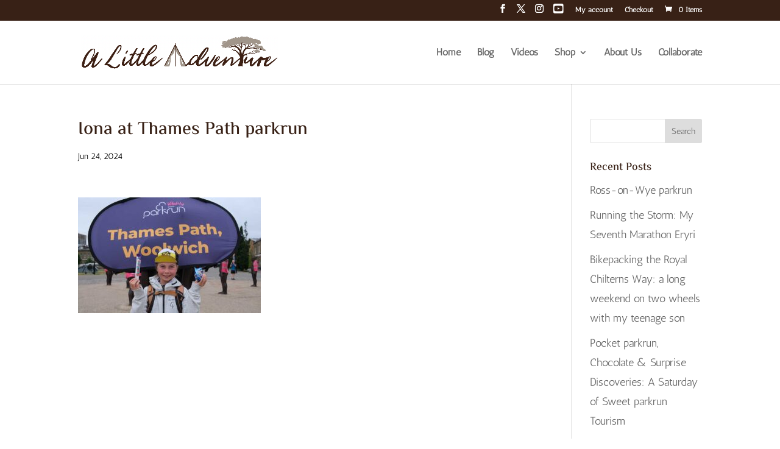

--- FILE ---
content_type: text/css
request_url: https://www.alittleadventure.uk/wp-content/themes/Divi-Child/style.css?ver=4.27.5
body_size: 632
content:
/*Theme Name: Divi Child Theme
Theme URI: http://www.elegantthemes.com/gallery/divi/
Description: Divi Child 
ThemeAuthor: Elegant Themes
Author URI: http://www.elegantthemes.com
Template: Divi
Version: 1.0.0
License: GNU General Public License v2 or later
License URI: http://www.gnu.org/licenses/gpl-2.0.html
Text Domain: divi-child*/
/*Theme Customization Starts Here*/

a.youtubelink {
	display: inline-block;
	border: 2px solid #c81010;
	padding: 4px 15px 4px 15px;
	color: black;
	background: white;
	border-radius: 6px;
	text-align: center;
	font-weight: bold;
}


a.youtubelink:hover {
	color: white;
	background: #c81010;
}